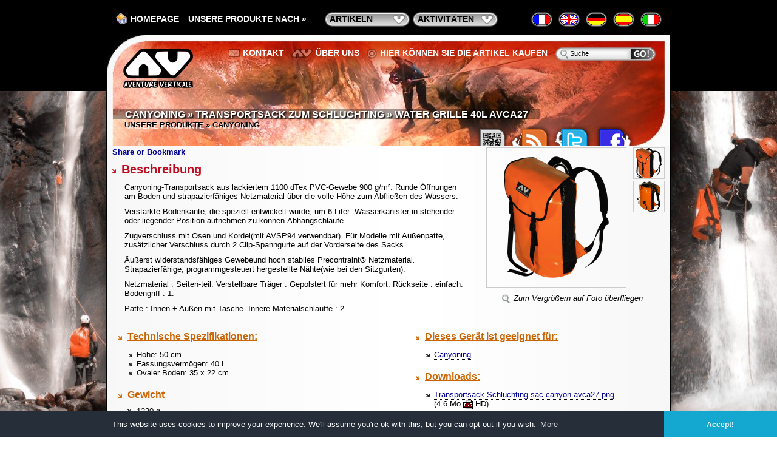

--- FILE ---
content_type: text/html; charset=utf-8
request_url: https://www.aventureverticale.com/de/canyoning/Transportsack-Schluchting-avca27.html
body_size: 5082
content:
<!DOCTYPE html PUBLIC "-//W3C//DTD XHTML 1.0 Transitional//EN" "http://www.w3.org/TR/xhtml1/DTD/xhtml1-transitional.dtd">
<html xmlns="http://www.w3.org/1999/xhtml" xml:lang="de" lang="de">
<head>
		<meta http-equiv="Content-Type" content="text/html; charset=utf-8" />
		<title>Water Grille 40L AVCA27, Transportsack zum Schluchting Canyoning - Aventure Verticale</title>
		<meta name="description" content="Water Grille 40L AVCA27: Canyoning-Transportsack aus lackiertem 1100 dTex PVC-Gewebe 900 g/m&sup2;.  Einem volumen von 40L.  " />
		<meta name="keywords" content="Canyoning Transportsack, Rucksack, Canyon, Schluchting, Water Grille, Water Grille 40L" />
		<link rel="canonical" href="https://www.aventureverticale.com/de/canyoning/Transportsack-Schluchting-avca27.html" />
				<link rel="stylesheet" type="text/css" media="screen,projection" href="https://www.aventureverticale.com/styles/page.css" />
		<link rel="stylesheet" type="text/css" media="screen,projection" href="https://www.aventureverticale.com/styles/slimbox_de.css" />
				<link rel="stylesheet" type="text/css" media="print" href="https://www.aventureverticale.com/styles/print.css" />
				
		<meta name="robots" content="index,follow" />		
		<link rel="alternate" type="application/rss+xml" title="Neues von Aventure Verticale" href="https://www.aventureverticale.com/de/news/rss.xml" />
		<link rel="alternate" type="application/rss+xml" title="Aventure Verticale: Unsere letzten Artikel" href="https://www.aventureverticale.com/de/news/products.xml" />
		<link rel="shortcut icon" type="image/x-icon" href="https://www.aventureverticale.com/favicon.ico" />
		<link rel="icon" type="image/png" href="https://www.aventureverticale.com/favicon.png" />

						<!--[if lt IE 7]>
			<link rel="stylesheet" type="text/css" media="screen,projection" href="https://www.aventureverticale.com/styles/ie6.css" />
		<![endif]-->
		<script type="text/javascript">
			var _gaq = _gaq || []; _gaq.push(['_setAccount', 'UA-17539471-1']); _gaq.push(['_setDomainName', 'none']); _gaq.push(['_setAllowLinker', true]); _gaq.push(['_setAllowAnchor',true]); _gaq.push(['_trackPageview']);
			(function() { var ga = document.createElement('script'); ga.type = 'text/javascript'; ga.async = true; ga.src = ('https:' == document.location.protocol ? 'https://ssl' : 'http://www') + '.google-analytics.com/ga.js'; var s = document.getElementsByTagName('script')[0]; s.parentNode.insertBefore(ga, s); })();
		</script>
		<link rel="stylesheet" type="text/css" href="https://www.aventureverticale.com/styles/cookieconsent.min.css" />
		<script src="https://www.aventureverticale.com/js/cookieconsent.min.js"></script>
	</head>
	<body class="style02">
				<div id="bodyav" class="body_de">
		<div id="centre">
			<div id="header">
				<a href="https://www.aventureverticale.com/"><img src="https://www.aventureverticale.com/images/2010/aventure-verticale.png" alt="Aventure Verticale - Material für Sport und Arbeit: Canyoning, Klettern, Höhlenforschung und Henarbeit" id="logo" /></a>
			</div>
						<div id="conteneur">
				<div id="top">
			<h1><span class="coin1"><span class="coin2"><span><span itemscope="itemscope" itemtype="http://data-vocabulary.org/Breadcrumb">
<a href="https://www.aventureverticale.com/de/canyoning/" itemprop="url" title="Canyoning"><span itemprop="title">Canyoning</span></a> » </span><span itemscope="itemscope" itemtype="http://data-vocabulary.org/Breadcrumb">
<a href="https://www.aventureverticale.com/de/taschen/" itemprop="url" title="Taschen"><span itemprop="title">Transportsack zum Schluchting</span></a> » </span>Water Grille 40L AVCA27			</span></span></span></h1>
			<div id="produit-avca27">
				<p class="soustitre">Unsere Produkte » Canyoning</p>
				<div class="produit">
					<div class="photos">
					<div class="miniature">
<a href="https://www.aventureverticale.com/media/medium/canyoning/Transportsack-Schluchting-sac-canyon-avca27.png"onclick="changer('photo650'); return false;"><img src="https://www.aventureverticale.com/media/thumbnails/canyoning/Transportsack-Schluchting-sac-canyon-avca27.png" alt="Transportsack zum Schluchting Canyoning » Water Grille 40L" /></a> <a href="https://www.aventureverticale.com/media/medium/canyoning/Transportsack-Schluchting-sac-canyon-avca2704.png"onclick="changer('photo649'); return false;"><img src="https://www.aventureverticale.com/media/thumbnails/canyoning/Transportsack-Schluchting-sac-canyon-avca2704.png" alt="Transportsack zum Schluchting Canyoning » Water Grille 40L" /></a> 						</div>
					<div class="photo">
					<div class="apercu">
						<a href="https://www.aventureverticale.com/media/medium/canyoning/Transportsack-Schluchting-sac-canyon-avca27.png" class="photo650 icone"><img src="https://www.aventureverticale.com/media/small/canyoning/Transportsack-Schluchting-sac-canyon-avca27.png" alt="Transportsack zum Schluchting Canyoning » Water Grille 40L" /></a> <a href="https://www.aventureverticale.com/media/medium/canyoning/Transportsack-Schluchting-sac-canyon-avca2704.png" class="photo649 plus"><img src="https://www.aventureverticale.com/media/small/canyoning/Transportsack-Schluchting-sac-canyon-avca2704.png" alt="Transportsack zum Schluchting Canyoning » Water Grille 40L" /></a> 					</div>
					</div>
					<p class="zoom"><span>Zum Vergrößern auf Foto klicken</span></p>
					</div>
					
					<div class="addthis_toolbox addthis_default_style">
				<a href="https://addthis.com/bookmark.php?v=250" class="addthis_button_compact" rel="nofollow">Share or Bookmark</a>
				<span class="addthis_separator"> </span>
				<a class="addthis_button_facebook" title="Share on Facebook"></a>
				<a class="addthis_button_twitter" title="Share on Twitter"></a>    
				<a class="addthis_button_email" title="Send by e-mail"></a>  
				<a class="addthis_button_favorites" title="Bookmark"></a>  
				<a class="addthis_button_print" title="Print"></a>  
				<span class="addthis_separator"> </span>
				<a class="addthis_button_google_plusone"></a> 
				<a class="addthis_button_facebook_like"></a>
			</div>					
					<h2>Beschreibung</h2>
					<p>
	Canyoning-Transportsack aus lackiertem 1100 dTex PVC-Gewebe 900 g/m&sup2;. Runde &Ouml;ffnungen am Boden und strapazierf&auml;higes Netzmaterial &uuml;ber die volle H&ouml;he zum Abflie&szlig;en des Wassers.</p>
<p>
	Verst&auml;rkte Bodenkante, die speziell entwickelt wurde, um 6-Liter- Wasserkanister in stehender oder liegender Position aufnehmen zu k&ouml;nnen.Abh&auml;ngschlaufe<em>. </em></p>
<p>
	Zugverschluss mit &Ouml;sen und Kordel(mit AVSP94 verwendbar)<em>. </em>F&uuml;r Modelle mit Au&szlig;enpatte, zus&auml;tzlicher Verschluss durch 2 Clip-Spanngurte auf der Vorderseite des Sacks.</p>
<p>
	&Auml;u&szlig;erst widerstandsf&auml;higes Gewebeund hoch stabiles Precontraint&reg; Netzmaterial<em>. </em>Strapazierf&auml;hige, programmgesteuert hergestellte N&auml;hte(wie bei den Sitzgurten).</p>
<p>
	Netzmaterial : Seiten-teil. Verstellbare Tr&auml;ger : Gepolstert f&uuml;r mehr Komfort. R&uuml;ckseite : einfach. Bodengriff : 1.</p>
<p>
	Patte : Innen + Au&szlig;en mit Tasche. Innere Materialschlauffe : 2.</p>
					<div class="col1">
					<h3>Technische Spezifikationen:</h3><ul><li>Höhe: 50 cm</li><li>Fassungsvermögen: 40 L</li><li>Ovaler Boden: 35 x 22 cm</li></ul><h3>Gewicht</h3><p class="masse">1230 g</p><h3>Farbe:</h3><ul><li>Orange</li></ul>					</div><div class="col2">
					<h3>Dieses Gerät ist geeignet für:</h3><ul><li><a href="https://www.aventureverticale.com/de/canyoning/">Canyoning</a></li></ul><h3>Downloads:</h3><ul><li><a href="https://www.aventureverticale.com/media/high/canyoning/Transportsack-Schluchting-sac-canyon-avca27.png" onclick="javascript: _gaq.push(['_trackPageview', 'https://www.aventureverticale.com/media/small/high/Transportsack-Schluchting-sac-canyon-avca27.png']);" target="_blank">Transportsack-Schluchting-sac-canyon-avca27.png</a> <span class="dlinfo">(4.6 Mo <img src="/images/png.gif" alt="high definition photo" /> HD)</span></li><li><a href="https://www.aventureverticale.com/media/high/canyoning/Transportsack-Schluchting-sac-canyon-avca2704.png" onclick="javascript: _gaq.push(['_trackPageview', 'https://www.aventureverticale.com/media/small/high/Transportsack-Schluchting-sac-canyon-avca2704.png']);" target="_blank">Transportsack-Schluchting-sac-canyon-avca2704.png</a> <span class="dlinfo">(5.3 Mo <img src="/images/png.gif" alt="high definition photo" /> HD)</span></li></ul><h3>Tags:</h3><ul class="tags"><li><span class="coin1"><span class="coin2"><span><a href="https://www.aventureverticale.com/de/tags/canyoning-transportsack.html">Canyoning Transportsack</a></span></span></span></li><li><span class="coin1"><span class="coin2"><span><a href="https://www.aventureverticale.com/de/tags/rucksack.html">Rucksack</a></span></span></span></li><li><span class="coin1"><span class="coin2"><span><a href="https://www.aventureverticale.com/de/tags/canyon.html">Canyon</a></span></span></span></li><li><span class="coin1"><span class="coin2"><span><a href="https://www.aventureverticale.com/de/tags/schluchting.html">Schluchting</a></span></span></span></li><li><span class="coin1"><span class="coin2"><span><a href="https://www.aventureverticale.com/de/tags/water-grille.html">Water Grille</a></span></span></span></li><li><span class="coin1"><span class="coin2"><span><a href="https://www.aventureverticale.com/de/tags/water-grille-40l.html">Water Grille 40L</a></span></span></span></li></ul>					</div>
					<div class="vente"><h2 id="venteh2">Hier können Sie die Artikel kaufen:</h2><div class="cadre"><p class="revendeurs">Finden Sie einen Händler in Ihrer Nähe:</p><div id="revendeurs"><div><a href="/de/r/avca27/" class="achat localiser" target="_blank">Finden Sie einen Händler</a></div></div></div></div>				</div>
			</div>
			
				</div>
			</div>
			<div class="clearfooter"></div>
		</div>
		<div id="navigation">
			<div class="top">
				<h2>Aventure Verticale quick menu</h2>
										<div id="langues">
						<h3>Aventure Verticale catalogue in your language</h3>
						<ul>
						<li class="fr"><a href="https://www.aventureverticale.com/fr/" title="Français"><img src="https://www.aventureverticale.com/images/flags/fr.png" alt="Français" /></a></li><li class="en"><a href="https://www.aventureverticale.com/en/" title="English"><img src="https://www.aventureverticale.com/images/flags/en.png" alt="English" /></a></li><li class="de"><a href="https://www.aventureverticale.com/de/" title="Deutsch"><img src="https://www.aventureverticale.com/images/flags/de.png" alt="Deutsch" /></a></li><li class="es"><a href="https://www.aventureverticale.com/es/" title="Español"><img src="https://www.aventureverticale.com/images/flags/es.png" alt="Español" /></a></li><li class="it"><a href="https://www.aventureverticale.com/it/" title="Italiano"><img src="https://www.aventureverticale.com/images/flags/it.png" alt="Italiano" /></a></li>						</ul>
					</div>
										<div id="gamme">
						<h3>Unsere Produkte Nach »</h3>
						<ul>
							<li class="gammep"><a href="https://www.aventureverticale.com/de/wegweiser.html#produits">Artikeln</a>									<ul>
											<li class="premier"><a href="https://www.aventureverticale.com/de/gurte/">Gurte</a>											 <span><a href="https://www.aventureverticale.com/de/gurte/"><img src="https://www.aventureverticale.com/images/2010/gurte.gif" alt="Sitzgurt, Brustgurt für Canyoning, Klettern, Höhlenforschung, Höhenarbeit - PSA von Aventure Verticale" /></a></span></li>
											<li><a href="https://www.aventureverticale.com/de/taschen/">Taschen</a>											 <span><a href="https://www.aventureverticale.com/de/taschen/"><img src="https://www.aventureverticale.com/images/2010/taschen.gif" alt="Transportsack zum Canyoning und Höhlenforschung - Aventure Verticale" /></a></span></li>
											<li><a href="https://www.aventureverticale.com/de/bekleidung/">Bekleidung</a>											 <span><a href="https://www.aventureverticale.com/de/bekleidung/"><img src="https://www.aventureverticale.com/images/2010/bekleidung.gif" alt="Overall für die Höhlenforschung / Canyoning / Höhenarbeit - Aventure Verticale" /></a></span></li>
											<li class="dernier"><a href="https://www.aventureverticale.com/de/zubehor/">Zubehör</a>											 <span><a href="https://www.aventureverticale.com/de/zubehor/"><img src="https://www.aventureverticale.com/images/2010/zubehor.gif" alt="Unsere komplette Zubehör-Produktreihe für das Canyoning, Klettern und zur Höhlenforschung - Aventure Verticale" /></a></span></li>
									</ul>
							</li>
							<li class="gammea"><a href="https://www.aventureverticale.com/de/wegweiser.html#activites">Aktivitäten</a>								<ul>
									<li class="gamme01 premier"><a href="https://www.aventureverticale.com/de/klettern/">Klettern</a>									 <span><a href="https://www.aventureverticale.com/de/klettern/">Unsere Kletter-Artikel (gurt, beutel, zubehör) - Aventure Verticale</a></span></li>
									<li class="gamme02"><a href="https://www.aventureverticale.com/de/canyoning/">Canyoning</a>									 <span><a href="https://www.aventureverticale.com/de/canyoning/">Unsere Canyoning-Artikel (gurt, beutel, schutz, zubehör) - Aventure Verticale</a></span></li>
									<li class="gamme03"><a href="https://www.aventureverticale.com/de/hohlenforschung/">Höhlenforschung</a>									 <span><a href="https://www.aventureverticale.com/de/hohlenforschung/">Unsere Artikel zur Höhlen (Sitzgurt, Brustgurt, Beutel, Overall und Unterziehoverall) - Aventure Verticale</a></span></li>
									<li class="gamme04"><a href="https://www.aventureverticale.com/de/hohenarbeit/">Höhenarbeit</a>									 <span><a href="https://www.aventureverticale.com/de/hohenarbeit/"> Unsere Artikel zur Höhenarbeit - Aventure Verticale</a></span></li>
									<li class="gamme09 dernier"><a href="https://www.aventureverticale.com/de/seilpark/">Seilgarten, Seilpark</a>									 <span><a href="https://www.aventureverticale.com/de/seilpark/">Sitzgurt und Kordel für Seilgarten / Seilparkfor</a></span></li>
								</ul>
							</li>
						</ul>
					</div>
					<div id="accueil">
						<a href="https://www.aventureverticale.com/de/" title="Homepage">Homepage</a>					</div>
					<div id="social">
						<ul>
														<li id="qrcode"><a href="/images/qrcode/_de_avca27.png" title="QR Code of this webpage" rel="lightbox" target="_blank"><span>QR Code</span></a></li>
							<li id="rss"><a href="https://www.aventureverticale.com/de/rss.html" title="RSS-Dienste"><span>RSS-Dienste</span></a></li>
							<li id="twitter"><a href="http://twitter.com/AV_fr" title="Follow us on Twitter" target="_blank" onclick="javascript: _gaq.push(['_trackPageview', '/de/twitter']);"><span>Follow us on Twitter</span></a></li>
							<li id="facebook"><a href="http://www.facebook.com/AventureVerticale" title="Follow us on Facebook" target="_blank" onclick="javascript: _gaq.push(['_trackPageview', '/de/facebook']);"><span>Follow us on Facebook</span></a></li>
						</ul>
					</div>
			</div>
			<div id="site">
				<h3>Website</h3>
				<form method="post" action="https://www.aventureverticale.com/de/search/" class="recherche">
					<input type="text" name="s" class="requete" value="Suche" title="Suche" onfocus="if(this.value==this.getAttribute('title'))this.value='';" onblur="if(this.value=='')this.value=this.getAttribute('title');" />
					<input type="hidden" name="sproduits" value="1" /><input type="hidden" name="spages" value="1" /><input type="hidden" name="snews" value="1" />
					<input type="submit" value="" class="go" />
					<div id="astuce">Tip: Find a product with its reference !<br />Type AVCA03P, e.g., to find the <a href="https://www.aventureverticale.com/en/klettern/Sitzgurt-AV-avca03p.html" title="sit-harness for adventure park Peïra Parc">sit-harness for adventure park Peïra Parc</a>.</div>
				</form>
				<ul>
					<li id="revendeur"><a href="https://www.aventureverticale.com/de/faq.html#faq2">Hier können Sie die Artikel kaufen</a></li>
					<li id="presentation"><a href="https://www.aventureverticale.com/de/firma.html" title="Präsentation von Aventure Verticale">Über uns</a></li>
					<li id="contact"><a href="https://www.aventureverticale.com/de/kontakt.html" title="Unsere Kontaktdaten">Kontakt</a></li>
				</ul>
			</div>
		</div>
		<div id="footer">
						<ul>
				<li>Website					<ul>
						<li><a href="https://www.aventureverticale.com/de/" title="Homepage">Homepage</a></li>
						<li><a href="https://www.aventureverticale.com/de/wegweiser.html" title="Wegweiser">Wegweiser</a></li>
						<li><a href="https://www.aventureverticale.com/de/search/">Suchen</a></li>
						<li><a href="https://www.aventureverticale.com/de/rss.html" title="RSS-Dienste">RSS-Dienste</a></li>
						<li><a href="https://www.aventureverticale.com/de/rechtlicher-hinweis.html" title="Rechtlicher Hinweis">Rechtlicher Hinweis</a></li>
						<li><a href="https://www.aventureverticale.com/de/links.html" title="Links">Links</a></li>
					</ul>
				</li>
				<li class="av">Aventure Verticale
					<ul>
						<li><a href="https://www.aventureverticale.com/de/news/" title="Neues von Aventure Verticale">Neues von Aventure Verticale</a></li>
						<li><a href="https://www.aventureverticale.com/de/firma.html" title="Präsentation von Aventure Verticale">Über uns</a></li>
						<li><a href="https://www.aventureverticale.com/de/kontakt.html" title="Unsere Kontaktdaten">Kontakt</a></li>
						<li><a href="https://www.aventureverticale.com/de/faq.html#faq2">Vertragshändler</a></li>
						<li><a href="https://www.aventureverticale.com/de/gebrauchsanleitung/" title="Persönliche Schutzausrüstung, Gebrauchsanleitung (PDF) - Aventure Verticale">Gebrauchsanleitung</a></li>
						<li><a href="https://www.aventureverticale.com/de/faq.html">F.A.Q.</a></li>
					</ul>
				</li>
				<li>Artikeln					<ul>
						<li><a href="https://www.aventureverticale.com/de/gurte/">Gurte</a></li>
						<li><a href="https://www.aventureverticale.com/de/taschen/">Taschen</a></li>
						<li><a href="https://www.aventureverticale.com/de/bekleidung/">Bekleidung</a></li>
						<li><a href="https://www.aventureverticale.com/de/zubehor/">Zubehör</a></li>
					</ul>
				</li>
				<li>Aktivitäten					<ul>
						<li class="klettern"><a href="https://www.aventureverticale.com/de/klettern/">Klettern</a></li>
						<li class="canyoning"><a href="https://www.aventureverticale.com/de/canyoning/">Canyoning</a></li>
						<li class="hohlenforschung"><a href="https://www.aventureverticale.com/de/hohlenforschung/">Höhlenforschung</a></li>
						<li class="hohenarbeit"><a href="https://www.aventureverticale.com/de/hohenarbeit/">Höhenarbeit</a></li>
						<li class="seilpark"><a href="https://www.aventureverticale.com/de/seilpark/">Seilgarten, Seilpark</a></li>
					</ul>
				</li>
			</ul>
			<p id="copyright"><img src="https://www.aventureverticale.com/images/2010/aventure-verticale.png" alt="Aventure Verticale: Klettern, Canyoning, Höhlenforschung, Höhenarbeit" /> Aventure Verticale - <a href="https://www.aventureverticale.com/">www.aventureverticale.com</a> [
									<a href="https://m.aventureverticale.com/de/canyoning/Transportsack-Schluchting-avca27.html">Mobile</a>
								] - ® Eingetragenes Warenzeichen				<span class="social">
					<a href="https://www.aventureverticale.com/de/rss.html" title="RSS-Dienste"><span>RSS-Dienste</span></a>					<a href="http://twitter.com/AV_fr" title="Follow us on Twitter" target="_blank" onclick="javascript: _gaq.push(['_trackPageview', '/de/twitter']);" class="twitter"><span>Follow us on Twitter</span></a>
					<a href="http://www.facebook.com/AventureVerticale" title="Follow us on Facebook" target="_blank" onclick="javascript: _gaq.push(['_trackPageview', '/de/facebook']);" class="facebook"><span>Follow us on Facebook</span></a>
				</span>
			</p>
		</div>
		<div id="gauche"><div><div></div></div></div>
		<div id="droite"><div><div></div></div></div>
				<script type="text/javascript" src="https://www.aventureverticale.com/js/jquery.js"></script>
		<script type="text/javascript" src="https://www.aventureverticale.com/js/slimbox_de.js"></script>
		<!--[if gt IE 8]>
			<script type="text/javascript" src="https://www.aventureverticale.com/js/dropshadow.js"></script>
		<![endif]-->
		<!--[if (lte IE 8)&(gt IE 6)]>
			<script type="text/javascript" src="https://www.aventureverticale.com/js/textshadow.js"></script>
		<![endif]-->
				<script type="text/javascript">var addthis_config = {"data_track_clickback":true,"data_ga_tracker":"pageTracker"};</script>
		<script type="text/javascript" src="https://s7.addthis.com/js/250/addthis_widget.js#username=aventureverticale"></script>
				<script>
			window.addEventListener("load",function(){window.cookieconsent.initialise({
			"palette":{"popup":{"background":"#252e39"},"button":{"background":"#14a7d0"}},"theme":"edgeless","content":{
			"message":"This website uses cookies to improve your experience. We'll assume you're ok with this, but you can opt-out if you wish.","dismiss": "Accept!","link": "More",
			"href": "https://www.aventureverticale.com/de/rechtlicher-hinweis.html"}})});
		</script>
		<script type="text/javascript" src="https://www.aventureverticale.com/js/loupe.js"></script>
			<script type="text/javascript">
				window.onload = function(){
					$("a.icone,a.plus").addClass("apercu");
					$("a.apercu").fadeOut(0);
					$("a.icone").fadeIn();
					$("div.miniature").fadeIn(0);
					$("div.photos").css({"float":"right","width":"305px"});
					$("a.apercu").loupe();
					$("p.zoom").children().text("Zum Vergrößern auf Foto überfliegen");
					vente_av("/de/r/avca27/");
				}
			</script>		</div>
	</body>
</html>


--- FILE ---
content_type: text/css; charset: UTF-8;charset=UTF-8
request_url: https://www.aventureverticale.com/styles/page.css
body_size: 5969
content:
html,body{min-height:100%;height:100%;margin:0;padding:0;border:0}body{font-family:"Trebuchet MS",Arial,Helvetica,sans-serif;font-size:13px;background-color:transparent;text-align:center}div#bodyav{position:relative;height:100%}img{border:0}h1,h2,h3,h4,h5,p{margin:0;padding:0}h1,h2,h3,h4,h5{margin:0;padding:0}h1:first-letter ,h2:first-letter ,h3:first-letter ,h4:first-letter ,h5:first-letter {text-transform:capitalize}a{text-decoration:underline;color:#009;outline:none}a:hover{text-decoration:none;color:#c00}pre{font-size:1.2em;display:block;max-width:100%;max-height:150px;margin:0;padding:10px;overflow:auto;background:#cae0fe url('/images/2010/top.png') 0 -628px no-repeat}blockquote{padding:5px 10px 5px 60px;margin:5px;border:1px solid #cbe1ff;border-left-width:3px;background:#e7f5ff url('/images/quote.png') 10px 10px no-repeat;font-style:italic}div#conteneur div#lastnews div.newsunique div.resume p,div#conteneur div#news div.newsunique div.resume p,div#conteneur div.contenu p,div#conteneur div#tags p,div#conteneur div#resultats p{padding:5px 0}ul{list-style-image:url("/images/dt-noir.gif")}h2{font-size:1.5em;background:url("/images/dt-rouge.gif") 0 50% no-repeat;padding-left:15px;color:#c00c20;margin-top:10px;margin-bottom:5px}h3,p.complement{font-size:1.2em;background:url("/images/dt-orange.gif") 0 50% no-repeat;margin:10px 0 0 10px;padding-left:15px;color:#cc6402;font-weight:bold}div#centre{padding:0;width:100%;min-width:970px;margin-bottom:-297px;background:transparent url('/images/2010/bg.png') top center repeat-y}div#header{min-width:910px;height:80px;background:#000 url('/images/2010/header1.jpg') 50% 58px no-repeat;padding:70px 30px 0 30px}div#header img#logo{position:relative;right:380px;top:10px;z-index:3}div#conteneur,div#footer{width:910px;margin:0 auto;text-align:left}div#conteneur{width:970px}div#conteneur div#top{background:transparent url('/images/2010/header1.jpg') 50% -92px no-repeat;padding:30px}div#gauche,div#droite{width:50%;height:100%;position:fixed;top:0;z-index:-1;min-width:485px;background-color:#fff}div#gauche{left:0}div#droite{right:0}div#gauche div,div#droite div{width:auto;height:100%}div#gauche div{margin:0 440px 0 0;background:#76aadc url('/images/2010/montagne.jpg') bottom right no-repeat}div#droite div{margin:0 0 0 440px;background:#76aadc url('/images/2010/montagne2.jpg') bottom left no-repeat}div#gauche div div,div#droite div div{width:465px;margin:0;position:relative;background:none}div#gauche div div{float:right;margin-right:-440px}div#droite div div{float:left;right:440px;background-position:top right}div#footer{height:297px;background:transparent url('/images/2010/footer.jpg') bottom center no-repeat;padding:0 30px;position:relative;font-size:.9em}div#centre{height:auto!important;height:100%;min-height:100%}div.clearfooter{clear:both;height:297px}div#navigation{text-align:center;position:absolute;top:0;left:0;width:100%;z-index:1;padding:0;margin:0}div#navigation ul{display:block;float:left;margin:0;padding:0;list-style:none}div#navigation ul li{display:inline-block;float:left;position:relative;z-index:200}div#navigation ul li ul li{position:relative}div#navigation ul li ul,div#navigation ul li ul li span{position:absolute;display:none;border:0;z-index:100;top:23px;left:0}div#navigation ul li ul li span{top:0;left:139px;width:220px;padding:0;text-align:center}div#navigation ul li:hover ul li a{border:1px solid #000;border-bottom:0;border-top:0}div#navigation div#gamme .premier a,div#navigation div#gamme span a{-webkit-border-top-left-radius:15px;-webkit-border-top-right-radius:15px;-moz-border-radius-topleft:15px;-moz-border-radius-topright:15px;border-top-left-radius:15px;border-top-right-radius:15px;border-top:1px solid #000}div#navigation div#gamme .dernier a,div#navigation div#gamme span a{-webkit-border-bottom-left-radius:15px;-webkit-border-bottom-right-radius:15px;-moz-border-radius-bottomleft:15px;-moz-border-radius-bottomright:15px;border-bottom-left-radius:15px;border-bottom-right-radius:15px;border-bottom:1px solid #000}div#navigation div#gamme ul li.gammep ul li span{width:auto}div#navigation ul li:hover ul,div#navigation ul li ul li,div#navigation ul a,div#navigation ul li ul li:hover span{display:block}div#navigation h2,div#navigation div#langues h3,div#navigation div#site h3{position:absolute;margin-top:-800px;display:block;top:0;left:0}div#navigation div.top{width:950px;margin:0 auto;text-align:right;position:relative;text-transform:uppercase;font-weight:bold}div#navigation div#langues ul{float:right;margin-right:20px}div#navigation div#gamme{margin-right:40px}div#navigation div#langues ul li,div#navigation div#gamme ul,div#navigation div#gamme h3,div#navigation div#accueil{padding:20px 5px;font-size:1.1em;background-image:none}div#navigation div#langues ul li a{display:block;padding:2px;margin:0;background:transparent url('/images/2010/boutons.png') 0 0 no-repeat}div#navigation div#langues ul li a:hover{background-position:0 -36px}div#navigation div#gamme{float:right;color:#000}div#navigation div#gamme h3{margin-top:3px;color:#fff;white-space:nowrap}div#navigation div#gamme h3,div#navigation div#gamme ul{float:left}div#navigation div#gamme ul li{color:#000;width:140px;text-align:left;margin:-5px 5px 0 0}div#navigation div#gamme ul li a{color:#000;text-decoration:none;display:block;width:auto;padding:8px;background:transparent url('/images/2010/top.png') 0 5px no-repeat;margin:0}div#navigation div#gamme ul li a:hover,div#navigation div#gamme ul li:hover a{background-position:0 -31px}div#navigation div#gamme ul li ul{padding:0;margin:5px 0;font-size:.9em;width:auto;height:auto}div#navigation div#gamme ul li ul li{clear:both;background:none;margin:0;padding:0;width:140px;text-transform:none}div#navigation div#gamme ul li ul li a,div#navigation div#gamme ul li:hover ul li a,div#navigation div#gamme ul li ul li:hover span a{color:#000;background:#fffff4 url('/images/2010/top.png') 0 -70px no-repeat;display:block;padding:8px;margin:0;text-decoration:none}div#navigation div#gamme ul li ul li:hover a,div#navigation div#gamme ul li ul li:hover span a{background-color:#fff3b3;background-position:0 -786px}div#navigation div#gamme ul li ul li.gamme02:hover a{background-position:0 -309px}div#navigation div#gamme ul li ul li.gamme01:hover a{background-position:0 -468px}div#navigation div#gamme ul li ul li.gamme04:hover a{background-position:0 -627px}div#navigation div#gamme ul li ul li.gamme09:hover a{background-position:0 -1732px}div#navigation div#accueil{float:none;text-align:left;font-size:1.1em}div#navigation div#accueil a{color:#fff;background:transparent url('/images/2010/boutons.png') 0 -73px no-repeat;padding:1px 0 1px 25px;position:relative;left:110px;top:3px;text-decoration:none}div#navigation div#accueil a:hover{background-position:0 -103px;text-decoration:underline}div#navigation div#social ul{position:absolute;top:186px;right:70px;z-index:-1}div#navigation div#social ul li,div#navigation div#social ul li a{display:block;width:70px;height:55px}div#navigation div#social ul li a{background:transparent url('/images/2010/top.png') -2px -1595px no-repeat}div#navigation div#social ul li a:hover{background-position:-2px -1612px}div#navigation div#social ul li#qrcode{width:55px}div#navigation div#social ul li#qrcode a{background-position:0px -1896px;width:55px}div#navigation div#social ul li#qrcode a:hover{background-position:0px -1913px}div#navigation div#social ul li#twitter{width:67px}div#navigation div#social ul li#twitter a{background-position:-76px -1595px;width:67px}div#navigation div#social ul li#twitter a:hover{background-position:-76px -1612px}div#navigation div#social ul li#facebook a{background-position:-145px -1595px}div#navigation div#social ul li#facebook a:hover{background-position:-145px -1612px}div#navigation div#social ul li span{position:absolute;top:-800px;left:-100px}div#navigation div#site{display:block;width:900px;margin:0 auto;text-align:right;position:relative;text-transform:uppercase;font-weight:bold;padding:10px 30px 0 30px;clear:both;font-size:1.1em;z-index:-1}div#navigation div#site ul,div#navigation div#site ul li{float:right}div#navigation div#site ul li a{background:transparent url('/images/2010/boutons.png') 0 0 no-repeat;text-decoration:none;padding:2px;margin-left:10px;color:#000}div#navigation div#site ul li a:hover{text-decoration:underline;color:#f82}div#navigation div#site ul li#revendeur a{padding-left:22px;background-position:0 -128px}div#navigation div#site ul li#revendeur a:hover{background-position:0 -152px}div#navigation div#site ul li#presentation a{padding-left:40px;background-position:0 -175px}div#navigation div#site ul li#presentation a:hover{background-position:0 -198px}div#navigation div#site ul li#contact a{padding-left:25px;background-position:0 -220px}div#navigation div#site ul li#contact a:hover{background-position:0 -241px}form.recherche{display:inline;float:right;margin:0 10px}form#avance{float:none;clear:both;display:block;padding-bottom:30px}form.recherche input{float:left;font-size:.8em;padding:0 0 3px 0;margin:0;border:0 none!important;height:25px;width:41px;background:transparent url('/images/2010/top.png') -125px -1325px no-repeat}form.recherche label{float:left;padding:0 0 0 5px}form#avance div.options{float:left}form#avance div.options input{width:auto;height:auto;background:none;margin:0 0 0 20px}form.recherche input.requete{line-height:22px;height:22px;width:100px;padding-left:25px;background-position:0 -1325px}form#avance input.requete{width:195px;background-position:0 -1533px}form.recherche input.requete:hover,form.recherche input.requete:focus{background-position:0 -1353px}form#avance input.requete:hover,form#avance input.requete:focus{background-position:0 -1561px}form.recherche input.go:hover,form.recherche input.go:focus{cursor:pointer;background-position:-125px -1353px}form.recherche div#astuce{border:2px solid #b5cfe2;text-align:center;text-transform:none;font-weight:normal;font-size:.8em;color:#000;margin:30px 0;padding:5px 5px 5px 40px;display:none;position:absolute;right:30px;width:250px;background:#d8e7f1 url('/images/2010/top.png') 0 -1381px no-repeat;-webkit-border-radius:10px;-moz-border-radius:10px;border-radius:10px}p.astuce,div#conteneur div.contenu p.astuce{border:2px solid #b5cfe2;margin:10px 30px;padding:5px 5px 5px 40px;background:#d8e7f1 url('/images/2010/top.png') 0 -1381px no-repeat;max-height:60px;min-height:34px;text-align:left;clear:both;-webkit-border-radius:10px;-moz-border-radius:10px;border-radius:10px}form.recherche div#astuce a,p.astuce a{text-decoration:none;font-weight:bold}form.recherche:hover div#astuce{display:block}div#conteneur h1,div#conteneur p.soustitre{padding:0 0 0 20px;font-size:1.5em;text-transform:uppercase;text-shadow:#000 2px 2px 2px;z-index:1}div#conteneur h1,div#conteneur h1 a,div#conteneur h1 a:hover{color:#fff;text-decoration:none}div#conteneur h1{margin-left:1px;padding:0 20px 0 20px;border:0;background:transparent url('/images/2010/boutons.png') 0 -941px repeat-x;display:inline;zoom:1}div#conteneur h1 div{margin:0;padding:0;display:inline}div#conteneur p.soustitre{margin:0 0 30px 0;font-size:1em;font-weight:bold;text-shadow:#fff 2px 2px 1px}div#conteneur p.soustitre a{color:#000}div#footer ul{color:#777;margin:0;padding:70px 0 0 50px;list-style-image:url("/images/dt-gris.gif")}div#footer ul a{color:#777}div#footer a{text-decoration:none}div#footer a:hover{text-decoration:underline}div#footer ul li:hover{color:#c00}div#footer ul li:hover a{color:#000}div#footer ul li:hover ul{list-style-image:url("/images/dt-orange.gif")}div#footer ul li:hover a:hover{color:#f70}div#footer ul li{display:block;margin:0;float:left;text-transform:uppercase;font-weight:bold}div#footer ul li ul{padding:0 15px}div#footer ul li ul li{display:list-item;float:none;text-transform:none;font-weight:normal;width:130px}div#footer ul li.av ul li{width:155px}div#footer p#copyright{clear:both;padding:10px 0 0 50px;width:660px}div#footer p#copyright img{width:42px;height:24px;position:relative;top:8px;left:0}div#footer span.social a{display:inline-block;width:26px;height:24px;position:relative;top:8px;left:0;background:transparent url('/images/2010/top.png') -120px -1700px no-repeat}div#footer span.social a.twitter{background-position:-154px -1700px}div#footer span.social a.facebook{background-position:-184px -1700px}div#footer span.social a:hover{background-position:0 -1700px}div#footer span.social a.twitter:hover{background-position:-34px -1700px}div#footer span.social a.facebook:hover{background-position:-64px -1700px}div#footer span.social a span{display:none}div#conteneur div#produits{float:right;width:300px}div#conteneur div#produits h2,div#conteneur div#lastnews h2{height:auto!important;height:30px;min-height:30px;padding:5px 0 0 40px;margin:0;background:transparent url('/images/2010/boutons.png') 0 -718px no-repeat;font-variant:small-caps;color:#c00c20}div#conteneur div#lastnews h2{padding:5px 0 0 42px;background-position:0 -672px;margin-bottom:10px}div#conteneur div#lastnews h2 a{text-decoration:none}div#conteneur div#lastnews h2 a:hover{text-decoration:underline}div#conteneur div#lastnews h2 img,div#conteneur div#produits h2 img{position:relative;top:-10px;left:0}div#conteneur div#produits div.produitunique div.photo{text-align:center}div#conteneur div#produits div.produitunique div.photo a{display:table-cell;width:280px;text-align:center;height:210px;vertical-align:middle;padding-top:10px}div#conteneur div#produits div.produitunique:hover div.photo a{background:transparent url('/images/2010/top.png') 50% -1090px no-repeat}div#conteneur div#produits div.produitunique h3,div#conteneur div#news div.newsunique h2,div#conteneur div#lastnews div.newsunique h3,div#conteneur div.contenu div.newsunique h3{display:block;border-bottom:1px solid #999;background-image:none;padding-left:0;margin-left:0}div#conteneur div#produits div.produitunique h3 a,div#conteneur div#news div.newsunique h2 a,div#conteneur div#lastnews div.newsunique h3 a,div#conteneur div.contenu div.newsunique h3 a{display:block;text-decoration:none;color:#1e90ff}div#conteneur div#lastnews div.newsunique h3{color:#1e90ff}#news img,#lastnews .newsunique img{padding:10px}div#conteneur div#produits div.produitunique div.resume{text-align:justify}div#conteneur div#produits div.produitunique div.resume p{margin:0 0 .5em 0}div#conteneur div#produits div.produitunique div.resume a,div#conteneur div.mini_produit a{text-decoration:none;font-weight:bold;color:#000}div#conteneur div#produits div.produitunique div.resume p.details{margin:0 0 10px 0}div#conteneur div#produits div.produitunique div.resume p.details a{color:#009}div#conteneur div#produits div.produitunique div.resume p.details a:hover{color:#c00}div#conteneur div#produits div.produitunique,div#conteneur div#lastnews div.newsunique{border:#999 1px solid;overflow:hidden}div#conteneur div#produits div.produitunique{padding:0 10px;margin:10px 0 0 0}div#conteneur div#produits div.produitunique:hover,div#conteneur div#lastnews div.newsunique:hover{border-color:#1e90ff;background:#fafafa url('/images/2010/coin.png') no-repeat bottom right}div#conteneur div#lastnews div.newsunique{margin-bottom:10px;padding:0 10px 10px 10px}div#conteneur div#lastnews div.newsunique h3,div#conteneur div#produits div.produitunique h3{margin-top:2px}hr{text-align:center;height:1px;margin:0 auto;padding:0;color:#fff;background-color:transparent;border:0;border-bottom:1px dashed #999}div#conteneur div#produits div.produitunique hr.separateur,div#conteneur div#lastnews div.newsunique hr.separateur,div#conteneur div#news div.newsunique hr.separateur,div#conteneur div.contenu div.newsunique hr.separateur,div#conteneur div#resultats hr.separateur,div#conteneur div.plan hr.separateur{width:100px;clear:left}div#conteneur div#lastnews{width:600px}div#conteneur div#news,div#conteneur div.contenu{padding:0 10px}div#conteneur div#news h2{font-size:1.2em}div#conteneur div#lastnews h2 a{color:#c00c20}div#conteneur div#produits div.produitunique p.reference,div#conteneur div#lastnews div.newsunique p.date,div#conteneur div#news div.newsunique p.date,div#conteneur div.contenu div.newsunique p.date{float:right;font-weight:bold;color:#999;padding:3px 0 0 0}div#conteneur div#produits div.produitunique:hover p.reference,div#conteneur div#lastnews div.newsunique:hover p.date,div#conteneur div#news div.newsunique:hover p.date,div#conteneur div.contenu div.newsunique:hover p.date{color:#000}p.categorie{display:block;margin:10px 0;font-weight:bold;clear:left;height:22px}p.categorie span,ul.tags li span{color:#000;background:transparent url('/images/2010/boutons.png') 0 -501px repeat-x;height:25px;display:block;float:left}p.categorie span.coin1{background-position:0 -468px;width:10px}p.categorie span.coin2{background-position:0 -534px;width:10px}p.categorie span{padding-top:3px;height:22px}ul.tags li span{background-position:0 -606px;white-space:nowrap}ul.tags li span.coin1{background-position:0 -573px;padding-left:7px;background-repeat:no-repeat}ul.tags li span.coin2{background-position:right -639px;padding-right:7px;background-repeat:no-repeat}ul.tags{font-size:.9em;padding:20px 0 0 0;margin:0;list-style:none;clear:left}ul.tags li{float:left;margin:0 3px 3px 0;display:inline-block}ul.tags li a{color:#999;text-decoration:none}ul.tags li a:hover{color:#000;text-decoration:none}div#page ul.tags{margin-top:30px}ul#notices li{clear:left}ul.reftags{display:block;width:100%;clear:none;padding:0;margin:0;font-size:1em}ul#notices li ul.reftags li{margin:2px 5px 10px 0;clear:none}ul.reftags li span{height:20px}div#conteneur div#lastnews div.newsunique div.resume,div#conteneur div#news div.newsunique div.resume,div#conteneur div.contenu div.newsunique div.resume,div#conteneur div#lastnews div.newsunique,div#conteneur div#news div.newsunique,div#conteneur div.contenu div.newsunique{clear:left}div#conteneur div#lastnews div.newsunique hr.separateur,div#conteneur div#news div.newsunique hr.separateur,div#conteneur div.contenu div.newsunique hr.separateur{margin-bottom:40px;position:relative;top:10px}div#conteneur p.permalien{clear:left}div#conteneur p.permalien a{font-weight:bold;background:url('/images/2010/boutons.png') 0 -406px no-repeat;padding-left:30px;display:block}div#conteneur div.pagination{padding-bottom:2.5em;font-weight:bold}div#conteneur p.archives_suivantes{float:right}div#conteneur p.archives a{background:url('/images/2010/boutons.png') right -272px no-repeat;padding-right:25px;display:inline-block;min-height:20px}div#conteneur p.archives a:hover{background-position:right -306px;padding-right:20px;text-decoration:underline}div#conteneur p.archives_precedentes{float:left}div#conteneur p.archives_precedentes a{background:url('/images/2010/boutons.png') left -340px no-repeat;padding-left:25px;display:inline-block;min-height:20px}div#conteneur p.archives_precedentes a:hover{background-position:left -374px;padding-left:20px;text-decoration:underline}ul#nuage{padding:0;list-style:none;display:block;text-align:center}ul#nuage li{display:inline;padding:0 5px}ul#nuage li a{text-decoration:none}ul#nuage li.normal,ul#nuage li.medium,ul#nuage li.high{font-weight:bold}ul#nuage li.medium a{color:#c00}ul#nuage li.high a{color:#f70}ul#nuage li a:hover{text-decoration:underline}div#conteneur div.produit div.photo,div#conteneur div.produit p.zoom,div#conteneur div.produit div.miniature{text-align:center;font-style:italic}div#conteneur div.produit div.photos{margin:0 0 0 20px;min-width:305px}div#conteneur div.produit div.photo{display:table;margin:0 auto}div#conteneur div.produit div.photo div.apercu{display:table-row}div#conteneur div.produit div.photo a.apercu{display:table-cell;vertical-align:middle;border:1px solid #ccc;height:229px;#height:auto;width:229px;cursor:default}div#conteneur div.produit div.photo a.apercu img{padding:8px}div#conteneur div.produit div.miniature{display:none;float:right;width:52px}div#conteneur div.produit div.miniature img{border:1px solid #ccc;margin:0 0 3px 0}div#conteneur div.produit p.zoom span{background:transparent url('/images/2010/boutons.png') 0 -1007px no-repeat;padding-left:20px;clear:both}div#conteneur div.produit h3{margin-top:20px;text-decoration:underline}div#conteneur div.produit div.col1,div#conteneur div.produit div.col2{width:410px;float:left}div#conteneur div.produit div.col1{width:470px;margin-right:20px;clear:both}div#conteneur div.produit p{margin:10px 20px}div#conteneur div.produit a{text-decoration:none;border-bottom:1px dotted #000}div#conteneur div.produit div.addthis_toolbox a,div#conteneur div.produit div.photos a,div#conteneur div.produit div.vente a,div#conteneur div.produit ul.tags a{border-bottom:none}div#conteneur div.produit p.masse,div#conteneur div.produit p.norme{padding-left:15px;margin:10px 0 0 25px;background:transparent url('/images/dt-noir.gif') 0 0 no-repeat}div#conteneur div.produit div.vente{clear:both}div#conteneur div.mini_produit{display:inline-block;float:left;width:195px;height:150px;overflow:hidden;margin:0 5px 10px 5px;padding:0 10px;border:1px solid #ccc;position:relative;-webkit-border-radius:10px;-moz-border-radius:10px;border-radius:10px}div#conteneur div.mini_produit h3 a{position:absolute;top:0;left:0;display:block;width:215px;height:145px;padding:5px 0 0 0}div#conteneur div.mini_produit h3 a span{overflow:hidden;display:block;height:1.4em;padding-bottom:2px}div#conteneur div.mini_produit h3 a span span{display:inline;font-weight:normal}div#conteneur div.mini_produit h3 a span:hover{cursor:pointer}div#conteneur div.mini_produit:hover,div#conteneur div.produit div.miniature img:hover{border:1px solid #c55;background:transparent url('/images/2010/top.png') 0 -309px no-repeat}div#conteneur div.mini01:hover,body.style01 div#conteneur div.produit div.miniature img:hover{background-position:0 -468px;border-color:#080}div#conteneur div.mini04:hover,body.style04 div#conteneur div.produit div.miniature img:hover{background-position:0 -627px;border-color:#47c}div#conteneur div.mini03:hover,body.style03 div#conteneur div.produit div.miniature img:hover{background-position:0 -786px;border-color:#d70}div#conteneur div.mini09:hover,body.style09 div#conteneur div.produit div.miniature img:hover{background-position:0 -1732px;border-color:#d70}div#conteneur div.mini_produit p{margin:75px 0 0 0;font-size:.85em;text-align:justify}div#conteneur div.mini_produit h3{text-align:center;font-size:1em;padding:0;margin:0}div#conteneur p.complement{clear:both;margin-bottom:10px}div#conteneur div#harnais,div#conteneur div#sacs,div#conteneur div#combinaisons,div#conteneur div#accessoires,div#conteneur div#canyoning,div#conteneur div#escalade,div#conteneur div#speleologie,div#conteneur div#travail,div#conteneur div#parcours-aventure,div#conteneur div#harnesses,div#conteneur div#bags,div#conteneur div#suits,div#conteneur div#accessories,div#conteneur div#climbing,div#conteneur div#caving,div#conteneur div#work,div#conteneur div#ropes-course,div#conteneur div#klettern,div#conteneur div#hohlenforschung,div#conteneur div#hohenarbeit,div#conteneur div#seilpark,div#conteneur div#taschen,div#conteneur div#bekleidung,div#conteneur div#zubehor,div#conteneur div#escalada,div#conteneur div#barranquismo,div#conteneur div#espeleologia,div#conteneur div#trabajo,div#conteneur div#parque-aventura,div#conteneur div#arneses,div#conteneur div#mochilas,div#conteneur div#monos,div#conteneur div#accesorios{clear:both}div#conteneur div#tags h2,div#conteneur div#resultats h2{clear:both;margin-top:20px}div#conteneur div#tags div.news h3,div#conteneur div#resultats div.news h3{margin-top:10px}div#conteneur div#tags div.news h3 a,div#conteneur div#resultats div.news h3 a{color:#e60}div#conteneur div#tags div.news h3 a:hover,div#conteneur div#resultats div.news h3 a:hover{color:#009}div#conteneur div#tags div.news p,div#conteneur div#resultats div.news p{margin-left:30px}div#conteneur div#revendeurs table{border:none;border-collapse:collapse;font-size:1em;width:100%}div#conteneur div#revendeurs th{text-align:center;padding:0;font-weight:bold;border:1px solid #ccc;white-space:nowrap}div#conteneur div#revendeurs th.header:hover{cursor:pointer;background-color:#5af;color:#fff}div#conteneur div#revendeurs th.header span{background:transparent url('/images/2010/boutons.png') right -1070px no-repeat;padding:10px 25px 10px 10px;display:block}div#conteneur div#revendeurs th.headerSortUp span{background-position:right -1025px}div#conteneur div#revendeurs th.headerSortDown span{background-position:right -1044px}div#conteneur div#revendeurs tr:hover{background:#d9feca url('/images/2010/top.png') 0 -468px no-repeat}div#conteneur div#revendeurs tr.thead{background:#cae0fe url('/images/2010/top.png') 0 -627px no-repeat}div#conteneur div#revendeurs td{padding:10px;border:1px solid #ccc}div#conteneur div#revendeurs td.nom{font-weight:bold}div#conteneur div#revendeurs td.telfax{white-space:nowrap}div#conteneur div#revendeurs a.geo{float:right;margin:0 0 15px 15px;position:relative;color:#000;z-index:0}div#conteneur div#revendeurs a.geo:hover{z-index:1}div#conteneur div#revendeurs a.geo span{position:absolute;top:5px;left:40px;display:none;border:2px solid #b5cfe2;padding:5px 5px 5px 40px;width:160px;min-height:35px;background:#d8e7f1 url('/images/2010/top.png') 0 -1381px no-repeat}div#conteneur div#revendeurs a.geo:hover span{display:block}div#conteneur div#revendeurs h2{clear:both;margin-top:20px}div#conteneur div#revendeurs img.blason{float:right;padding:0 0 10px 10px}div#conteneur div#revendeurs td.logo{text-align:center}div#conteneur div.back,div#conteneur div.explication{clear:both;background:transparent url('/images/2010/top.png') 0 -949px no-repeat;margin:0;padding:0;min-height:135px;position:relative;top:20px;left:-10px;overflow:hidden}div#conteneur div.back{top:0;left:0;margin-top:10px}div#conteneur div.back p{font-weight:bold;padding-left:15px}div#conteneur div.explication{padding:5px 10px;top:0;left:0}div#conteneur div.explication p.sujet{font-weight:bold;margin-bottom:20px}div#resultats{margin-bottom:20px}div#conteneur div#resultats hr.separateur,div#conteneur div.plan hr.separateur{width:100%;padding:0 0 20px 0}div.plan h2 a{color:#c00}div.plan h3 a{color:#cc6402;text-decoration:none}div.plan h3 a:hover{text-decoration:underline}body.style01 div#header,body.style01 div#conteneur div#top{background-image:url('/images/2010/header2.jpg')}body.style01 div#gauche,body.style01 div#droite{background-color:#30c449}body.style01 div#gauche div{background:#b5f591 url('/images/2010/grimpe2.jpg') right top no-repeat}body.style01 div#droite div{background:#b5f591 url('/images/2010/grimpe3.jpg') left top no-repeat}body.style02 div#header,body.style02 div#conteneur div#top{background-image:url('/images/2010/header3.jpg')}body.style02 div#gauche,body.style02 div#droite{background-color:#1a1a1a}body.style02 div#gauche div{background:#1a1a1a url('/images/2010/canyon2.jpg') right bottom no-repeat}body.style02 div#droite div{background:#1a1a1a url('/images/2010/canyon.jpg') left bottom no-repeat}body.style03 div#header,body.style03 div#conteneur div#top{background-image:url('/images/2010/header4.jpg')}body.style03 div#gauche,body.style03 div#droite{background-color:#ffe400}body.style03 div#gauche div{background:#ffef66 url('/images/2010/speleo.jpg') right top no-repeat}body.style03 div#droite div{background:#ffef66 url('/images/2010/speleo2.jpg') left top no-repeat}body.style04 div#header,body.style04 div#conteneur div#top{background-image:url('/images/2010/header5.jpg')}body.style04 div#gauche,body.style04 div#droite{background-color:#80befe}body.style04 div#gauche div{background:#bfdefe url('/images/2010/travail.jpg') right bottom no-repeat}body.style04 div#droite div{background:#bfdcfe url('/images/2010/travail2.jpg') left bottom no-repeat}body.style09 div#header,body.style09 div#conteneur div#top{background-image:url('/images/2010/header6.jpg')}body.style09 div#gauche,body.style09 div#droite{background-color:#80befe}body.style09 div#gauche div{background:#ba8955 url('/images/2010/parc.jpg') right bottom no-repeat}body.style09 div#droite div{background:#ba8955 url('/images/2010/parc2.jpg') left bottom no-repeat}body.style09 div#navigation div#site ul li a:hover{color:#000}body.style01 div#navigation div#site ul li a:hover,body.style02 div#navigation div#site ul li a,body.style02 div#navigation div#site ul li a:hover,body.style03 div#navigation div#site ul li a,body.style03 div#navigation div#site ul li a:hover,body.style04 div#navigation div#site ul li a,body.style04 div#navigation div#site ul li a:hover{color:#fff}.addthis_toolbox{display:inline-block;width:auto;font-weight:bold}.addthis_toolbox a{text-decoration:none}#___plusone_0{width:25px!important;overflow:hidden}.readmore{font-weight:bold}.loupe{background-color:#fff;border:1px solid #000;background:rgba(255,255,255,0.9);z-index:999;-webkit-border-radius:50%;-moz-border-radius:50%}.loupe,.loupe a:hover{cursor:url('/images/blank.gif'),url('/images/blank.cur'),none}div#conteneur div.produit div.vente a.localiser{display:block;height:35px;line-height:35px;padding-left:45px;background:transparent url('/images/map.jpg') no-repeat;text-decoration:underline}.cadre,div#conteneur div.produit .cadre p{border:1px solid #ccc;margin:0 0 10px 0;padding:10px}.cadre{-webkit-border-top-left-radius:30px;-moz-border-radius-topleft:30px;border-top-left-radius:30px}.cadre1{-webkit-border-bottom-right-radius:30px;-moz-border-radius-bottomright:30px;border-bottom-right-radius:30px}.cadre p{background-color:#eee;-webkit-border-top-left-radius:22px;-moz-border-radius-topleft:22px;border-top-left-radius:22px}div#conteneur div.produit .cadre table p{border:0;background-color:transparent;padding:0;margin:0}.map{height:300px;overflow:none}.lieu_revendeurs{clear:both;font-weight:bold;padding-top:5px;border-bottom:1px solid #ccc}span.ou{float:left;padding:5px 20px 0 0}#liste_revendeurs,.aucun_revendeur{clear:both;width:100%;position:relative;top:10px;overflow:auto;max-height:240px}#liste_revendeurs{border:1px solid #ccc}.dropdown{display:block;width:210px;max-height:300px;float:left;margin:0 20px 0 0;padding:0}.dropdown div{font-weight:bold;display:block;margin:0;padding:0;border:1px solid #000;background:transparent url('/images/2010/top.png') 0 -786px no-repeat}.dropdown span{width:198px;display:block;padding:5px;margin:0;background:transparent url('/images/2010/boutons.png') 165px -268px no-repeat}.dropdown:hover span{background-position:right -432px;cursor:pointer}.dropdown ul{display:none;border:1px solid #000;border-top:0;overflow-x:hidden;overflow-y:scroll;max-height:260px;margin:0;padding:0;-webkit-box-shadow:#999 2px 2px 10px;-moz-box-shadow:#999 2px 2px 10px;filter:progid:DXImageTransform.Microsoft.Shadow(color='#999999',Direction=135,Strength=5);zoom:1;position:absolute;z-index:10;width:208px}.dropdown li{display:block;padding:0;margin:0}.dropdown li a{color:#000;text-decoration:none;display:block;padding:5px;margin:0;width:100%;background:#fffef4 url('/images/2010/top.png') 0 -70px no-repeat}.dropdown li a:hover{background-position:0 -786px}.dropdown:hover ul{display:block}p#mobile{font-size:16px;background-color:#000;color:#fff}p#mobile a{color:#fff}.dlinfo img{vertical-align:middle}.dlinfo{display:inline-block}.body_de div#navigation div#accueil a{left:20px}.body_de div#navigation div#gamme h3{position:relative;top:0;left:-20px}.body_de div#conteneur h1{font-size:1.2em}

--- FILE ---
content_type: text/css; charset: UTF-8;charset=UTF-8
request_url: https://www.aventureverticale.com/styles/slimbox_de.css
body_size: 439
content:
#lbOverlay{position:fixed;z-index:9999;left:0;top:0;width:100%;height:100%;background-color:#000;cursor:pointer}#lbCenter,#lbBottomContainer{position:absolute;z-index:9999;overflow:hidden;background-color:#fff;border:3px solid #000}#lbBottomContainer{border-top:0}.lbLoading{background:#fff url(/images/slimbox/loading.gif) no-repeat center}#lbImage{position:absolute;left:0;top:0;border:10px solid #fff;background-repeat:no-repeat}#lbPrevLink,#lbNextLink{display:block;position:absolute;top:0;width:50%;outline:none}#lbPrevLink{left:0}#lbPrevLink:hover{background:transparent url(/images/slimbox/prev_de.png) no-repeat 0 50%}#lbNextLink{right:0}#lbNextLink:hover{background:transparent url(/images/slimbox/next_de.png) no-repeat 100% 50%}#lbBottom{font-family:Verdana,Arial,Geneva,Helvetica,sans-serif;font-size:10px;color:#666;line-height:1.4em;text-align:left;border:10px solid #fff;border-top-style:none}#lbCloseLink{display:block;float:right;width:76px;height:24px;background:transparent url(/images/slimbox/close_de.png) no-repeat center;margin:5px 0 5px 20px;outline:none}#lbCaption,#lbNumber{margin-right:71px}#lbCaption{font-weight:bold}


--- FILE ---
content_type: text/css; charset: UTF-8;charset=UTF-8
request_url: https://www.aventureverticale.com/styles/print.css
body_size: 977
content:
*{font-family:Georgia,"Bookman Old Style",Bookman,"New Century Schoolbook","Bookman Antiqua",Palatino,"Utopia","New York","Times New Roman",Times,serif!important;background-color:white!important;background-image:none!important}body{font-size:12pt}a{text-decoration:none;color:#a00}img{border:0}a:after,.vente p.revendeurs a:after{content:" [ " attr(href) " ] ";font-size:12pt;font-style:italic;text-decoration:none}h1 a:after,h2 a:after,h3 a:after{content:"\A [ " attr(href) " ] ";white-space:pre}.mini_produit h3 span:after{content:"\A";white-space:pre}h1 a:after,.apercu a:after,.vente a:after,.produitunique .photo a:after,#revendeurs table a:after,.mini_produit h3 span span:after,#nuage a:after{content:""}h1 a{color:#000}ul.tags a{text-decoration:none}ul.tags a:after{content:". "}div,p,ul,li,table{float:none!important;width:auto!important}.addthis_toolbox,.miniature,#navigation,#footer ul,#footer p img,.zoom,#lastnews ul.tags,#lastnews .permalien,#news ul.tags,#news .permalien,#page ul.tags,#cartefrance,#revendeurs table a.geo,.jQshad,#revendeurs th,#footer span.social{display:none!important}h1{font-size:18pt;border-bottom:1pt solid #000}h2{font-size:16pt}h3,h4,h5{font-size:14pt}.apercu a{display:inline!important}.photo{text-align:center}#lastnews p.categorie,#news p.categorie,#revendeurs .nom{font-weight:bold}#revendeurs table,#revendeurs tr,#revendeurs td{display:block}#revendeurs .nom{text-decoration:underline;border-top:1pt solid #ccc;margin-top:5pt}#revendeurs .logo img{max-width:50px;max-height:50px}#revendeurs td.telfax{white-space:nowrap}#revendeurs table,td,th{border:0}#revendeurs td,th{padding:0 5pt}ul#monde-entier,ul#europe,.dropdown,.dropdown ul,.dropdown li,.dropdown a,.dropdown span,ul#nuage{height:auto!important;width:auto!important}ul#monde-entier,ul#europe,.dropdown ul{padding:0 0 0 10pt!important;margin:0 0 0 20pt!important}ul#monde-entier li,ul#europe li,.dropdown li{position:relative;top:0;left:0;line-height:12pt;display:list-item!important;list-style:square outside none!important}ul#monde-entier li,ul#monde-entier a,ul#europe li,ul#europe a{height:auto;width:auto;margin:5pt 0;padding:0}ul#monde-entier a,ul#europe a,.dropdown a{color:#a00!important;text-align:left;font-size:12pt}.dropdown div,.dropdown ul{border:0!important}.dropdown ul{display:block!important;overflow:visible!important;-webkit-box-shadow:#fff 0 0 0!important;-moz-box-shadow:#fff 0 0 0!important;filter:progid:DXImageTransform.Microsoft.Shadow(color='#ffffff',Direction=135,Strength=0)}#nuage{margin:0;padding:0;text-align:center}#nuage li{display:inline;padding-right:10pt}#nuage a{color:#000!important}#footer{border-top:1pt solid #000}


--- FILE ---
content_type: text/javascript; charset: UTF-8;charset=UTF-8
request_url: https://www.aventureverticale.com/js/loupe.js
body_size: 945
content:
eval(function(p,a,c,k,e,r){e=function(c){return(c<a?'':e(parseInt(c/a)))+((c=c%a)>35?String.fromCharCode(c+29):c.toString(36))};if(!''.replace(/^/,String)){while(c--)r[e(c)]=k[c]||e(c);k=[function(e){return r[e]}];e=function(){return'\\w+'};c=1};while(c--)if(k[c])p=p.replace(new RegExp('\\b'+e(c)+'\\b','g'),k[c]);return p}('(5($){$.P.3=5(6){b(!1.Q){p 1}6=$.R({\'3\':\'3\',\'c\':y,\'d\':y},6||{});1.S(5(){f $1=$(1),3=k,9,4=k,g=k,q=T,l=5(){3.l()},r=5(e){f s=4.z(),A=4.B(),C=4.D(),t=6.c/2,u=6.d/2;f h=4.v().z(),E=4.v().B(),F=4.v().D();b(e.m>E+h.7||e.m<h.7||e.n>F+h.8||e.n<h.8){p l()}b(g&&U(g)){g=k}f 7=-(((e.m-s.7)/A)*9.c()-t)|0;f 8=-(((e.n-s.8)/C)*9.d()-u)|0;3.a({\'7\':e.m-t,\'8\':e.n-u,});b(q){3.a({\'i-o\':\'G% G%\'})}V{3.a({\'i-H\':\'I(\'+$1.J($1.w(\'j\')?\'x\':\'K\')+\')\',\'i-o\':7+\'L \'+8+\'L\'})}9.a({\'7\':\'-W\',\'8\':\'-X\',})};$1.Y(5(e){b(!4){4=$1.w(\'j\')?$1:$1.Z(\'j:11\')}3=(3||(3=$(\'<M></M>\').12(6.3).a({c:6.c,d:6.d,o:\'N\',13:\'14\',\'i-H\':\'I(/15/16/17.18)\',\'i-O\':\'19-O\',}).1a(9=$(\'<j x="\'+$1.J($1.w(\'j\')?\'x\':\'K\')+\'" />\').a({o:\'N\'})).1b(r).1c(\'1d\'))).1e();r(e);9.1f(5(){q=1g})}).1h(5(){g=1i(l,10)})});p 1}})(1j);',62,82,'|this||loupe|small|function|options|left|top|big|css|if|width|height||var|time|as|background|img|null|hide|pageX|pageY|position|return|lock|move|os|oW|oH|parent|is|src|200|offset|sW|outerWidth|sH|outerHeight|aW|aH|50|image|url|attr|href|px|div|absolute|repeat|fn|length|extend|each|true|clearTimeout|else|300px|800px|mouseenter|find||first|addClass|overflow|hidden|images|2010|loading|gif|no|append|mousemove|appendTo|body|show|load|false|mouseout|setTimeout|jQuery'.split('|'),0,{}))

--- FILE ---
content_type: text/javascript; charset: UTF-8;charset=UTF-8
request_url: https://www.aventureverticale.com/js/slimbox_de.js
body_size: 1965
content:
/*
	Slimbox v2.01 - The ultimate lightweight Lightbox clone for jQuery
	(c) 2007-2009 Christophe Beyls <http://www.digitalia.be>
	MIT-style license.
*/
(function(v){var D=v(window),t,g,E=-1,w,C,u,x,K,r,n=!window.XMLHttpRequest,e=window.opera&&(document.compatMode=="CSS1Compat")&&(v.browser.version>=9.3),m=document.documentElement,l={},s=new Image(),I=new Image(),G,a,h,p,H,d,F,c,z,J;v(function(){v("body").append(v([G=v('<div id="lbOverlay" />')[0],a=v('<div id="lbCenter" />')[0],F=v('<div id="lbBottomContainer" />')[0]]).css("display","none"));h=v('<div id="lbImage" />').appendTo(a).append(p=v('<div style="position: relative;" />').append([H=v('<a id="lbPrevLink" href="#" />').click(A)[0],d=v('<a id="lbNextLink" href="#" />').click(f)[0]])[0])[0];c=v('<div id="lbBottom" />').appendTo(F).append([v('<a id="lbCloseLink" href="#" />').add(G).click(B)[0],z=v('<div id="lbCaption" />')[0],J=v('<div id="lbNumber" />')[0],v('<div style="clear: both;" />')[0]])[0]});v.slimbox=function(N,M,L){t=v.extend({loop:false,overlayOpacity:0,overlayFadeDuration:0,resizeDuration:400,resizeEasing:"swing",initialWidth:250,initialHeight:250,imageFadeDuration:400,captionAnimationDuration:400,counterText:"Image {x} on {y}",closeKeys:[27,88,67],previousKeys:[37,80],nextKeys:[39,78]},L);if(typeof N=="string"){N=[[N,M]];M=0}x=D.scrollTop()+((e?m.clientHeight:D.height())/2);K=t.initialWidth;r=t.initialHeight;v(a).css({top:Math.max(0,x-(r/2)),width:K,height:r,marginLeft:-K/2}).show();u=n||(G.currentStyle&&(G.currentStyle.position!="fixed"));if(u){G.style.position="absolute"}v(G).css("opacity",t.overlayOpacity).fadeIn(t.overlayFadeDuration);y();k(1);g=N;t.loop=t.loop&&(g.length>1);return b(M)};v.fn.slimbox=function(L,O,N){O=O||function(P){if(P.rev){return[P.href,P.title+"<br /><a href='"+P.rev+"'>View this picture in High Resolution</a>"]}else{return[P.href,P.title]}};N=N||function(){return true};var M=this;return M.unbind("click").click(function(){var R=this,T=0,S,P=0,Q;S=v.grep(M,function(V,U){return N.call(R,V,U)});for(Q=S.length;P<Q;++P){if(S[P]==R){T=P}S[P]=O(S[P],P)}return v.slimbox(S,T,L)})};function y(){var M=D.scrollLeft(),L=e?m.clientWidth:D.width();v([a,F]).css("left",M+(L/2));if(u){v(G).css({left:M,top:D.scrollTop(),width:L,height:D.height()})}}function k(L){v("object").add(n?"select":"embed").each(function(N,O){if(L){v.data(O,"slimbox",O.style.visibility)}O.style.visibility=L?"hidden":v.data(O,"slimbox")});var M=L?"bind":"unbind";D[M]("scroll resize",y);v(document)[M]("keydown",o)}function o(N){var M=N.keyCode,L=v.inArray;return(L(M,t.closeKeys)>=0)?B():(L(M,t.nextKeys)>=0)?f():(L(M,t.previousKeys)>=0)?A():false}function A(){return b(w)}function f(){return b(C)}function b(L){if(L>=0){E=L;w=(E||(t.loop?g.length:0))-1;C=((E+1)%g.length)||(t.loop?0:-1);q();a.className="lbLoading";l=new Image();l.onload=j;l.src=g[E][0]}return false}function j(){a.className="";v(h).css({backgroundImage:"url("+l.src+")",visibility:"hidden",display:""});v(p).width(l.width);v([p,H,d]).height(l.height);v(z).html(g[E][1]||"");v(J).html((((g.length>1)&&t.counterText)||"").replace(/{x}/,E+1).replace(/{y}/,g.length));if(w>=0){s.src=g[w][0]}if(C>=0){I.src=g[C][0]}K=h.offsetWidth;r=h.offsetHeight;var L=Math.max(0,x-(r/2));if(a.offsetHeight!=r){v(a).animate({height:r,top:L},t.resizeDuration,t.resizeEasing)}if(a.offsetWidth!=K){v(a).animate({width:K,marginLeft:-K/2},t.resizeDuration,t.resizeEasing)}v(a).queue(function(){v(F).css({width:K,top:L+r,marginLeft:-K/2,visibility:"hidden",display:""});v(h).css({display:"none",visibility:"",opacity:""}).fadeIn(t.imageFadeDuration,i)})}function i(){if(w>=0){v(H).show()}if(C>=0){v(d).show()}v(c).css("marginTop",-c.offsetHeight).animate({marginTop:0},t.captionAnimationDuration);F.style.visibility=""}function q(){l.onload=null;l.src=s.src=I.src="";v([a,h,c]).stop(true);v([H,d,h,F]).hide()}function B(){if(E>=0){q();E=w=C=-1;v(a).hide();v(G).stop().fadeOut(t.overlayFadeDuration,k)}return false}})(jQuery);

// AUTOLOAD CODE BLOCK (MAY BE CHANGED OR REMOVED)
jQuery(function($) {
	$("a[rel^='lightbox']").slimbox({/* Put custom options here */}, null, function(el) {
		return (this == el) || ((this.rel.length > 8) && (this.rel == el.rel));
	});
});
